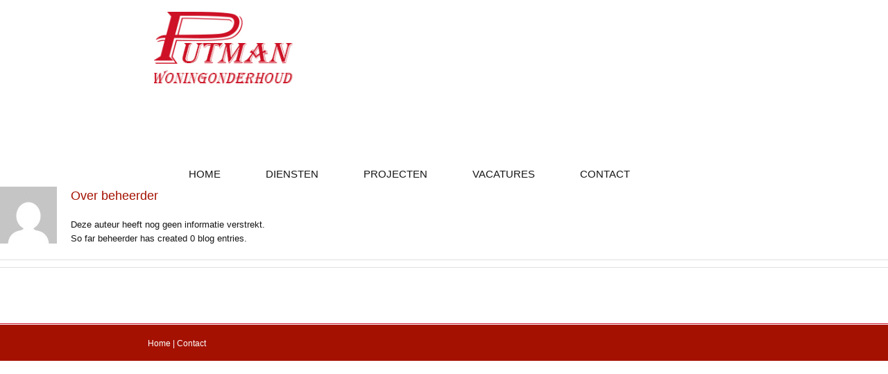

--- FILE ---
content_type: text/css
request_url: https://www.putmanwoningonderhoud.nl/wp-content/themes/putman/style.css?ver=6.7.4
body_size: 871
content:
/*
Theme Name: Putman Woningonderhoud
Description: Child theme for Avada theme
Authors: Bryan Eekelder & Mark ten Eikelder
Template: Avada
Version: 1.0.0
*/
#main {
	padding:0px !important;
}
.contact_button {
	background-color: #CE1126 !important;
   	border: 1px solid white !important;
    	color: #fff !important;
    	box-shadow: 0px 0px 0px 1px #ce1126 !important;
}
.contact_button span, .contact_button i {
	color:white!important;
}
.fusion-row {
	padding:0 !important;
	position:relative !important;
}

.fusion-header-wrapper {
	padding-left: 15% !important;
	padding-right: 15% !important;
	z-index:10010 !important;
}
.fusion-row .fusion-logo {
	margin-top: 17px !important;
	margin-bottom: 17px !important;
	float:left !important;
	max-width: 200px !important;
}

.fusion-row .fusion-main-menu {
    float: left !important;
    margin-left: 40px;
    margin-top: 95px !important;
    position:relative;
    z-index:10010;
}
.fusion-carousel-border .fusion-image-wrapper {border:none !important;}

.fusion-row .fusion-main-menu ul > li > a {
	text-transform: uppercase !important;
	line-height: 15px !important;
	font-size: 15px !important;
	padding: 10px !important;
	height: auto !important;
	border-bottom: 1px solid #fff;
}
.sub-menu .fusion-row .fusion-main-menu ul > li > a{
	height:18px !important;
	
}
li.menu-item a {
	padding-bottom:30px;
}

.fusion-row .fusion-main-menu ul > li > a:hover, .fusion-row .fusion-main-menu ul > li.current-menu-item > a  {
	border-top: 3px solid #fff;
	border-bottom: 1px solid #ce1126;
	background-image: url(images/pijltje.jpg);
	background-repeat:no-repeat;
	background-position: bottom center;
}

.fusion-row .fusion-main-menu ul > li:hover ul.sub-menu a, ul.sub-menu a:hover{
	border-top: 3px solid #fff;
	border-bottom: 3px solid #fff;
	background-image: none;
	background-repeat:no-repeat;
	background-position: bottom center;
}

.fusion-fullwidth.fullwidth-box.slider {
	padding-top: 1px !important;
	padding-bottom: 1px !important;
	padding-left: 0!important;
	padding-right: 0!important;
	border-top: 1px solid #7e7777 !important;
	border-bottom: 1px solid #7e7777 !important;
}

.fusion-row {padding:0 !important;}

.fusion-fullwidth.fullwidth-box {
	background-color: #fff;
	border-top: 1px solid #e2e2e2 !important;
	border-bottom: 1px solid #e2e2e2 !important;
}
.fusion-fullwidth.fullwidth-box.grey {
	background-color: #e2e2e2;
	border-top: 1px solid #fff !important;
	border-bottom: 1px solid #fff !important;
}

.fusion-fullwidth.fullwidth-box.white {
	background-color: white;
	border-top: 1px solid #fff !important;
	border-bottom: 1px solid #fff !important;
}

.fusion-row h1, .fusion-row h2, .fusion-row h3 {
	font-size: 18px !important;
}

.fusion-footer footer.fusion-footer-widget-area {
	display:none !important;
}

.fusion-footer footer#footer {
	border-top: 1px solid #fff;
}

.fusion-footer footer#footer .fusion-row{
	padding-left: 15% !important;
	padding-right: 15% !important; 
}

.fusion-footer {
	border-top: 1px solid #CE1126 !important;
}

.fusion-footer span.left {float:left;}
.fusion-footer span.right {float:right;}
.fusion-footer span a:hover {color: #fff; text-decoration:underline;}

.fusion-row .fusion-main-menu {position:relative !important;}

li.fusion-last-menu-item {
	position:absolute;
	right: 0; 
	bottom:0;
}

span.verplicht {
	color: #ce1126;
}

input[type="submit"] {
	background-color: #CE1126 !important;
	border: 1px solid white !important;
	color: #fff !important;
	box-shadow: 0px 0px 0px 1px #ce1126 !important;
}

div.fusion-header div.fusion-row div.fusion-logo {
	margin-bottom: 15px !important;
}

.ngg-gallery-thumbnail-box {
    float: left;
    margin-right: 1% !important;
    width: 32% !important;
}
#projectOverview {max-width: 1040px;margin:0 auto;}


.nefitlogo
{
	width:100px !important;
	padding-top:15% !important;
}